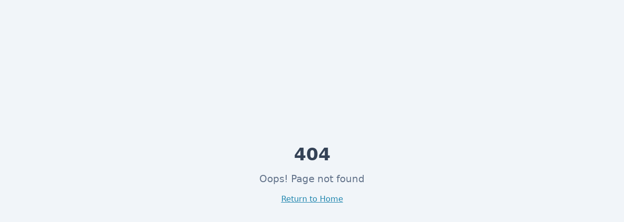

--- FILE ---
content_type: text/html; charset=utf-8
request_url: https://www.senmo.nl/portfolio/profile-6/
body_size: 956
content:
<!doctype html>
<html lang="nl">
  <head>
    <meta charset="UTF-8" />
    <link rel="icon" href="/favicon-32x32.png" sizes="32x32" />
    <link rel="icon" href="/favicon-192x192.png" sizes="192x192" />
    <link rel="apple-touch-icon" href="/apple-touch-icon.png" />
    <meta name="msapplication-TileImage" content="/mstile-270x270.png" />
    <meta name="viewport" content="width=device-width, initial-scale=1.0" />
    <title>Senmo - Slim beheer van uw tweede woning</title>
    <meta name="description" content="Monitor energie, water en meer met IoT-technologie. Real-time inzicht en directe meldingen voor zorgeloos beheer van uw tweede woning." />
    <meta name="author" content="Senmo" />

    <meta property="og:title" content="Senmo - Slim beheer van uw tweede woning" />
    <meta property="og:description" content="Monitor energie, water en meer met IoT-technologie. Real-time inzicht en directe meldingen voor zorgeloos beheer van uw tweede woning." />
    <meta property="og:type" content="website" />
    <meta property="og:image" content="https://pub-bb2e103a32db4e198524a2e9ed8f35b4.r2.dev/c821cc56-c44a-44c9-a86c-df1c9237e330/id-preview-a1c50a47--00a5cf39-3d1f-4b00-bd55-a833a01f9510.lovable.app-1766412916900.png" />

    <meta name="twitter:card" content="summary_large_image" />
    <meta name="twitter:site" content="@Lovable" />
    <meta name="twitter:image" content="https://pub-bb2e103a32db4e198524a2e9ed8f35b4.r2.dev/c821cc56-c44a-44c9-a86c-df1c9237e330/id-preview-a1c50a47--00a5cf39-3d1f-4b00-bd55-a833a01f9510.lovable.app-1766412916900.png" />
    <script type="module" crossorigin src="/assets/index-B6XcDrAW.js"></script>
    <link rel="stylesheet" crossorigin href="/assets/index-BmggcREO.css">
  <script defer src="https://www.senmo.nl/~flock.js" data-proxy-url="https://www.senmo.nl/~api/analytics"></script></head>

  <body>
    <div id="root"></div>
  </body>
</html>
